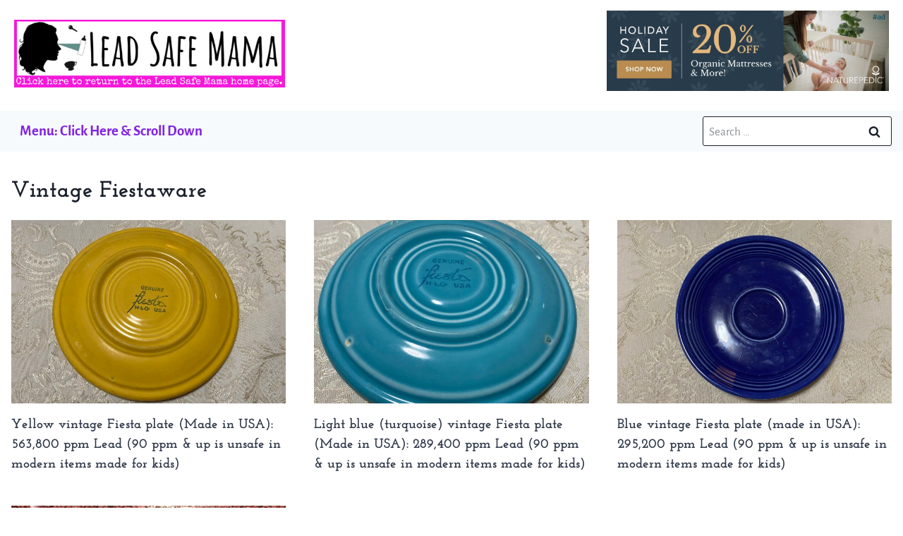

--- FILE ---
content_type: text/css
request_url: https://tamararubin.com/wp-content/themes/lead-safe-mama/style.css?ver=1.0.0-b-modified-1732748986
body_size: 48
content:
/*
Theme Name:     Lead Safe Mama
Theme URI:      n/a
Template:       kadence
Author:         Mike Zielonka
Author URI:     https://mikezielonka.com
Description:    Child Theme Description
Version:        1.0.1
License:        GNU General Public License v3.0 (or later)
License URI:    https://www.gnu.org/licenses/gpl-3.0.html
*/

